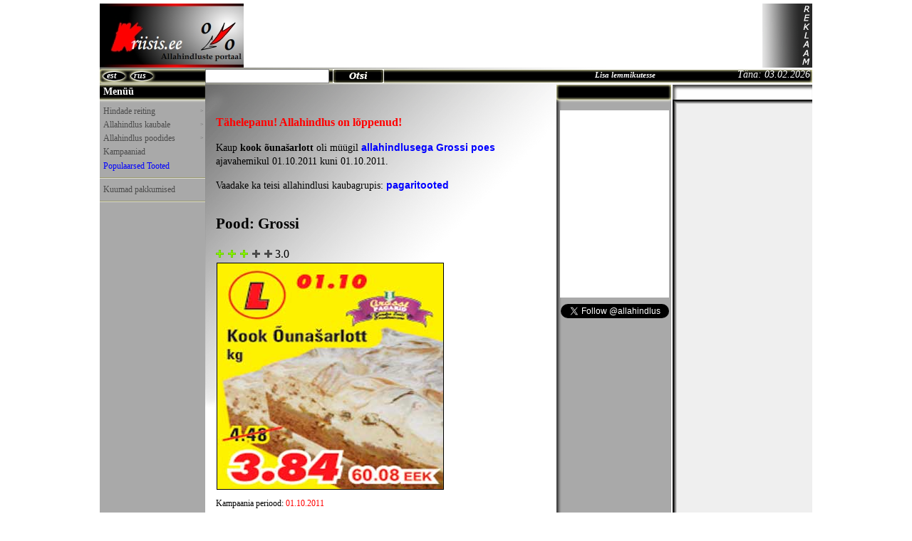

--- FILE ---
content_type: text/html
request_url: http://www.kriisis.ee/allahindlus?id=46446&search=kook
body_size: 5288
content:
<!DOCTYPE HTML PUBLIC "-//W3C//DTD HTML 4.01 Transitional//EN" "http://www.w3.org/TR/html4/loose.dtd">
<html>
<head>
<meta http-equiv="Content-Type" content="text/html; charset=utf-8">
<script type="text/javascript" src="scripts/jquery-1.4.2.min.js"></script>
<script type="text/javascript" src="scripts/hoverIntent.js"></script>
<script type="text/javascript" src="scripts/superfish.js"></script>
<script type="text/javascript">
		jQuery(function(){
			jQuery('ul.sf-menu').superfish();
		});
</script>
<script type="text/javascript" src="scripts/jquery.autocomplete.js"></script>
<script type="text/javascript" src="scripts/autocomp.js"></script>
<script type="application/ld+json">
{
    "@context": "http://schema.org/",
    "@type": "Product",
    "name": "Kook Õunašarlott",
    "description": "Kook Õunašarlott - Grossi Allahindlus",
    "image": ["http://www.kriisis.ee/testing/s/files/01-10-2011/19405.10"],
    "aggregateRating":
    {
        "@type": "AggregateRating",
        "ratingValue": "3.0",
        "ratingCount": "1",
        "bestRating": "5",
        "worstRating": "1"
    }
    }
</script>
<title>Kook Õunašarlott - Allahindlus - Grossi - Kriisis.ee - Soodus 46446</title>
<link rel="canonical" href="http://www.kriisis.ee/allahindlus?id=46446">
<link href="style.css" rel="stylesheet" type="text/css">
<meta name="description" content="Kook Õunašarlott - Grossi Allahindlus - Soodus 46446 - Kriisis.ee">
<meta name="keywords" content="Kook Õunašarlott, Grossi, allahindlused, allahindlus, hind, kampaania, kriisis, pood">
<meta property="og:image" content="http://www.kriisis.ee/testing/files/01-10-2011/19405.10">
<link rel="alternate" href="/ru/view_sale.php?id=46446" hreflang="ru">
</head>
<body bgcolor="#FFFFFF" leftmargin="0" topmargin="0" marginwidth="0" marginheight="0" onload="document.forms.form_search.search.focus ()">

<table id="01" align="center" width="1000" height="601" border="0" cellpadding="0" cellspacing="0"> 

    <script type="text/javascript" src="scripts/favorite.js" charset='windows-1251'></script>

<tr>
     <td colspan="5" bgcolor="#FFFFFF" width="1000" height="2">
     </td>
</tr>

<tr>
     <td colspan="5" bgcolor="#FFFFFF" width="1000" height="3">
     </td>
</tr>

<tr>
     <td colspan="2" bgcolor="#FFFFFF" valign="top">
     <a href="/"><img src="images/logo.jpg" width="202" height="90" alt="Kriisis.ee - Allahindluste portaal" border="0" title="Kriisis.ee - Allahindluste portaal"></a></td>
     <td colspan="3" bgcolor="#FFFFFF" width="798" height="90" class="menu-top">
     <table width="798" cellpadding="0" cellspacing="0" border="0">
     <td bgcolor="#FFFFFF" width="728" height="90" valign="top">
<script type="text/javascript"><!--
google_ad_client = "ca-pub-4925259483210108";
/* Верхний */
google_ad_slot = "7681350091";
google_ad_width = 728;
google_ad_height = 90;
//-->
</script>
<script type="text/javascript"
src="http://pagead2.googlesyndication.com/pagead/show_ads.js">
</script>

</td>
<td bgcolor="#FFFFFF" width="51" height="90"><img src="images/badv.gif" width="100%" height="90" alt="" border="0"></td>
<td bgcolor="#FFFFFF" width="19" height="90"><a href="advertising.php"><img src="images/adv.gif" width="19" height="90" alt="Reklaam" border="0"></a></td>
</table>
</td>
</tr>    <tr>
     <td style="background-IMAGE: url(images/index_05.gif);" width="148" height="24" valign="middle">
     <table width="100%"><td width="4"></td>
     <td width="34"><div class="est_div"><a href="/" class="lang_est">est</a></div></td><td width="100"><div class="rus_div"><a href="http://www.kriisis.ee/ru/view_sale.php?id=46446&search=kook" class="lang_rus">rus</a></div></td></table>
     </td>
     <td colspan="3" style="background-IMAGE: url(images/index_06.gif);" width="656" height="24" valign="top" align="left">

        <form action='view_search.php' method='get' name='form_search'>
        <input name='search' type='text' size="23" maxlength="40" class='frame2' id="course">
        <input class='sub_vote2' name='submit_search' type='submit' value=' '>
        </form>
        <div class="div_favorite" align="right"><a class="favorite" href="#" onclick="return add_favorite(this);">Lisa lemmikutesse</a></div>

     </td>
     <td style="background-IMAGE: url(images/index_07.gif);" width="197" height="24" align="right" valign="middle" class="no_repeat">
     <p class="date">Täna: 03.02.2026</p>
     </td>
</tr>    <tr>
     <td style="background-IMAGE: url(images/index_08.gif);" width="148" height="27">
     <p class="menu">Menüü</p>
     </td>
     <td colspan="2" style="background-IMAGE: url(images/index_04.gif);" width="493" height="27">
     <table width="493" border="0" cellpadding="0" cellspacing="0">
        <td width="280" valign="top"></td>
        <td width="213" valign="top">

        </td>
        </table>
     </td>
     <td style="background-IMAGE: url(images/index_09.gif);" width="162" height="27">
     <p class="menu2"></p>
     </td>
     <td style="background-IMAGE: url(images/index_10.gif);" width="197" height="27">
     <p class="ads">&nbsp;</p>
     </td>
</tr>
    <tr>
    
        <td bgcolor="#a9a9a9" width="148" height="417" valign="top">
<ul class="sf-menu">
<p class="menu_css"></p>
<li><div class='left_text2'><a href='allahindluste_reiting' class='left_links2'><span class="ar_reiting">&gt;</span>Hindade reiting</a></div><ul>
	<li><div class='left_text2'><a href='allahindluste_reiting?cat=1' class='left_links2'>Toidukaubad</a></div></li>
	<li><div class='left_text2'><a href='allahindluste_reiting?cat=2' class='left_links2'>Tööstuskaubad</a></div></li>
	</ul></li>
<li><div class='left_text2'><a href='allahindlus_kaubale' class='left_links2'><span class="ar_reiting">&gt;</span>Allahindlus kaubale</a></div><ul>
	<li><div class='left_text2'><a href='allahindlus_kaubale?catid=1' class='left_links2'>Toidukaubad</a></div></li>
	<li><div class='left_text2'><a href='allahindlus_kaubale?catid=2' class='left_links2'>Tööstuskaubad</a></div></li>
	</ul></li>
<li><div class='left_text2'><a href='allahindlus_poodides' class='left_links2'><span class="ar_reiting">&gt;</span>Allahindlus poodides</a></div><ul>
    <li><div class='left_text2'><a href='ajao' class='left_links2'>AjaO</a></div></li>
    <li><div class='left_text2'><a href='comarket' class='left_links2'>Comarket</a></div></li>
    <li><div class='left_text2'><a href='grossi' class='left_links2'>Grossi</a></div></li>
    <li><div class='left_text2'><a href='huper_rimi' class='left_links2'>Hüper Rimi</a></div></li>
    <li><div class='left_text2'><a href='konsum' class='left_links2'>Konsum</a></div></li>
    <li><div class='left_text2'><a href='maksimarket' class='left_links2'>Maksimarket</a></div></li>
	<li><div class='left_text2'><a href='maxima' class='left_links2'>Maxima X</a></div></li>
    <li><div class='left_text2'><a href='view_shop.php?shop=22' class='left_links2'>Maxima hüpermarket</a></div></li>
    <li><div class='left_text2'><a href='meie' class='left_links2'>Meie</a></div></li>
    <li><div class='left_text2'><a href='mini-rimi' class='left_links2'>Mini Rimi</a></div></li>
    <li><div class='left_text2'><a href='prisma' class='left_links2'>Prisma</a></div></li>
    <li><div class='left_text2'><a href='rimi' class='left_links2'>Rimi</a></div></li>
	<li><div class='left_text2'><a href='selver' class='left_links2'>Selver</a></div></li>
    <li><div class='left_text2'><a href='saastumarket' class='left_links2'>Säästumarket</a></div></li>
	</ul></li>
</ul>
<div class="left_text"><a href="kampaaniad" class="left_links">Kampaaniad</a></a></div>
<div class="left_text"><a href="populaarsed-tooted" class="left_dlinks">Populaarsed Tooted</a></div>
<div class='links_div'></div>
<div class="left_text"><a href="pakkumised" class="left_links">Kuumad pakkumised</a></div>
<div class='links_div'></div>

<script type="text/javascript"><!--
google_ad_client = "pub-4925259483210108";
/* 120x90, создано 20.05.10 */
google_ad_slot = "8945753019";
google_ad_width = 120;
google_ad_height = 90;
//-->
</script>
<script type="text/javascript"
src="http://pagead2.googlesyndication.com/pagead/show_ads.js">
</script>

</td>        
        <td colspan="2" style="background-IMAGE: url(images/index_12.gif);" width="493" height="426" class="no_repeat" valign="top">
        <p class='finish'><font color=red><b>Tähelepanu! Allahindlus on lõppenud!</b></font></p>    <p class="warn2">
        Kaup <strong>kook õunašarlott</strong> oli müügil <a href="view_shop.php?shop=8" title="Allahindlused Grossi poes" class="insale"><strong>allahindlusega Grossi poes</strong></a> ajavahemikul 01.10.2011 kuni 01.10.2011.    </p>
    <p class="warn2">
        Vaadake ka teisi allahindlusi kaubagrupis: <a href="view_cat.php?cat=113" title="Soodustused - pagaritooted" class="insale"><strong>pagaritooted</strong></a>    </p>
    <table border='0' cellpadding='0' cellspacing='0'><td><table border='0' cellpadding='0' cellspacing='0'><td align='left' width='345'><h1 class='big'>Pood: Grossi</h1></td></table><table border='0' cellpadding='0' cellspacing='0'><td align='left' valign='top' width='215' class='vote'><img src='img/3.0.gif'> 3.0 &nbsp;</td></table><table><td><img class='img_big' align='left' src='http://www.kriisis.ee/testing/files/01-10-2011/19405.10' width='317' height='317' alt='Allahindlus - Kook Õunašarlott' title='Kook Õunašarlott'></td></table></td><td valign='top'><p class='send4'></p>
</td></table><p class='view_sale_date'>Kampaania periood: <font color='red'>01.10.2011</font></p><h2 class='larger'>Kook Õunašarlott</h2><center><script async src="//pagead2.googlesyndication.com/pagead/js/adsbygoogle.js"></script>
<!-- 336x280 -->
<ins class="adsbygoogle"
     style="display:inline-block;width:336px;height:280px"
     data-ad-client="ca-pub-4925259483210108"
     data-ad-slot="4898363009"></ins>
<script>
(adsbygoogle = window.adsbygoogle || []).push({});
</script>
</center><p></p><p class="warn">Kriisis.ee ei vastuta kommentaaride sisu eest. Autori arvamus võib kriisis.ee arvamusest erineda. Võimaluse korral jälgides kommentaare, kriisis.ee jätab endale õiguse kustutada neid põhjusi seletamata. Kui Teie olete sobimatu kommentaari märganud, palume meile sellest teatada.<br>
Kriisis.ee on allahindluste infoportaal. Siin Te leiate erinevat infot allahindluste kohta, niisugust nagu allahinnatud toote pilt, kirjeldus, reiting, hind, selle kohta käivad kommentaarid ja muud. Samuti võite võrrelda erinevate allahinnatud kaupade hindu ja valida parima. Me ei broneeri ega müü kaupu. Piltidel on illustreeriv tähendus. Allahindlused kehtivad märgitud tähtajani või kuni kaupa jätkub. Kauplus võib lõpetada allahindluse või allahinnatud toote hind võib muutuda. Palun kontrollige hinna õigsust kaupluses või kaupluse koduleheküljel.<br>
Antud momendil me jälgime allahindlusi <strong>MAXIMA</strong> kauplustes (poe kodulehekülg on www.maxima.ee), <strong>SELVERI</strong> kauplustes (poe kodulehekülg www.selver.ee), <strong>SÄÄSTUMARKETI</strong> kauplustes (poe kodulehekülg www.smarket.ee), <strong>PRISMA</strong> kauplustes (poe kodulehekülg www.prismamarket.ee), <strong>RIMI / HÜPERRIMI / MINI RIMI</strong> kauplustes (poe kodulehekülg www.rimi.ee), <strong>COMARKETI</strong> kauplustes (poe kodulehekülg www.comarket.ee), <strong>GROSSI</strong> kauplustes (poe kodulehekülg www.ogelektra.ee), <strong>MAKSIMARKETI / KONSUMI / AJAO</strong> kauplustes (poe kodulehekülg www.etk.ee), <strong>MEIE</strong> kauplustes (poe kodulehekülg www.meietoidukaubad.ee).</p>
  
        </td>
        
        <td style="background-IMAGE: url(images/index_13.gif);" width="162" height="417" valign="top" align="center">
<p class="facebook2">
<iframe src="http://www.facebook.com/plugins/likebox.php?locale=et_EE&href=http%3A%2F%2Fwww.facebook.com%2Fkriisis.ee&amp;width=153&amp;colorscheme=light&amp;show_faces=true&amp;stream=false&amp;header=false&amp;height=263" scrolling="no" frameborder="0" style="border:none; overflow:hidden; width:153px; height:263px; BACKGROUND: #FFF;" allowTransparency="false"></iframe>
</p>
<p class="googpl2">
    <a href="https://twitter.com/allahindlus" class="twitter-follow-button" data-show-count="false" target="_blank">Follow @allahindlus</a> <script>!function(d,s,id){var js,fjs=d.getElementsByTagName(s)[0],p=/^http:/.test(d.location)?'http':'https';if(!d.getElementById(id)){js=d.createElement(s);js.id=id;js.src=p+'://platform.twitter.com/widgets.js';fjs.parentNode.insertBefore(js,fjs);}}(document, 'script', 'twitter-wjs');</script>
</p>
</td>        <td style="background-IMAGE: url(images/index_14.gif);" width="197" height="417" valign="top">
<p class="facebook" align="center">
<script type="text/javascript"><!--
google_ad_client = "pub-4925259483210108";
/* 160x600, ������� 13.12.09 */
google_ad_slot = "4029339904";
google_ad_width = 160;
google_ad_height = 600;
//-->
</script>
<script type="text/javascript"
src="http://pagead2.googlesyndication.com/pagead/show_ads.js">
</script>
</p>    
  

</td>        
    </tr>
    
        <tr>
     <td style="background-IMAGE: url(images/index_15.gif);" width="148" height="9">
     </td>
     <td bgcolor="FFFFFF" width="493" height="9" colspan="2">
     </td>
     <td style="background-IMAGE: url(images/index_16.gif);" width="162" height="9">
     </td>
     <td style="background-IMAGE: url(images/index_17.gif);" width="197" height="9">
     </td>
</tr>        
<tr>

     <td colspan="5" style="background-IMAGE: url(images/index_18.gif);" width="1000" height="30" valign="top">
     <table width="100%" border="0" cellpadding="0" cellspacing="0"><td align="left" width="500"><p class="copyright">Kriisis.ee - Allahindlused, kataloogid ja pakkumised. © 2009-2026</p></td><td align="right" width="500"><p class="copyright"><a href="http://mestoskidki.ru" target="_blank" class="copyright">Allahindlused Venemaal</a> |<a href="info.php" class="copyright">Info</a> |<a href="contakt.php" class="copyright">Kontakt</a></p></td></table>
     <script data-ad-client="ca-pub-4925259483210108" async src="https://pagead2.googlesyndication.com/pagead/js/adsbygoogle.js"></script>

         <!-- Google tag (gtag.js) -->
         <script async src="https://www.googletagmanager.com/gtag/js?id=G-Z7BS3YDLXJ"></script>
         <script>
             window.dataLayer = window.dataLayer || [];
             function gtag(){dataLayer.push(arguments);}
             gtag('js', new Date());

             gtag('config', 'G-Z7BS3YDLXJ');
         </script>

<script type="text/javascript">
var gaJsHost = (("https:" == document.location.protocol) ? "https://ssl." : "http://www.");
document.write(unescape("%3Cscript src='" + gaJsHost + "google-analytics.com/ga.js' type='text/javascript'%3E%3C/script%3E"));
</script>
<script type="text/javascript">
try {
var pageTracker = _gat._getTracker("UA-9846384-1");
pageTracker._addOrganic("rambler.ru","set");
pageTracker._addOrganic("mail.ru","q");
pageTracker._addOrganic("aport","r");
pageTracker._addOrganic("gogo.ru","q");
pageTracker._addOrganic("webalta.ru","q");
pageTracker._addOrganic("neti.ee","query");
pageTracker._addOrganic("www.ee","query");
pageTracker._addOrganic("otsing.delfi.ee","q");
pageTracker._trackPageview();
} catch(err) {}</script>

     </td>
</tr>

<tr>
     <td bgcolor="#FFFFFF" width="148" height="1">
     </td>
     <td bgcolor="#FFFFFF" width="54" height="1">
     </td>
     <td bgcolor="#FFFFFF" width="439" height="1">
     </td>
     <td bgcolor="#FFFFFF" width="162" height="1">
     </td>
     <td bgcolor="#FFFFFF" width="197" height="1">
     </td>
</tr>    
</table>
</body>
</html>


--- FILE ---
content_type: text/html; charset=utf-8
request_url: https://www.google.com/recaptcha/api2/aframe
body_size: 268
content:
<!DOCTYPE HTML><html><head><meta http-equiv="content-type" content="text/html; charset=UTF-8"></head><body><script nonce="ddNgmMjRXCwQ_hWy3HDIpg">/** Anti-fraud and anti-abuse applications only. See google.com/recaptcha */ try{var clients={'sodar':'https://pagead2.googlesyndication.com/pagead/sodar?'};window.addEventListener("message",function(a){try{if(a.source===window.parent){var b=JSON.parse(a.data);var c=clients[b['id']];if(c){var d=document.createElement('img');d.src=c+b['params']+'&rc='+(localStorage.getItem("rc::a")?sessionStorage.getItem("rc::b"):"");window.document.body.appendChild(d);sessionStorage.setItem("rc::e",parseInt(sessionStorage.getItem("rc::e")||0)+1);localStorage.setItem("rc::h",'1770108697967');}}}catch(b){}});window.parent.postMessage("_grecaptcha_ready", "*");}catch(b){}</script></body></html>

--- FILE ---
content_type: text/css
request_url: http://www.kriisis.ee/style.css
body_size: 26519
content:
/* CSS Document */

H1 {
    margin-right:15px;
    margin-left:15px;
    margin-top:15px;
    margin-bottom:0px;}
    
H2 {
    margin-right:15px;
    margin-left:15px;
    margin-top:15px;
    margin-bottom:0px;}

h2.larger {
    font-family:Verdana, Arial, Helvetica, sans-serif;
    font-size:16px;
    margin:15px;
    color:#000000;}

p.larger {
    font-family:Verdana;
    font-size:12px;
    margin-left:15px;
    margin-right:15px;
    margin-top:-15px;
    margin-bottom:15px;
    color:#000000;}

.facebook {
    margin-top:9px;
    margin-bottom:0px;}

.facebook2 {
    margin-left:1px;
    margin-right:0px;
    margin-top:9px;
    margin-bottom:0px;}

.googpl{
    margin-top:9px;
    margin-bottom:0px;
    margin-left:9px;
    margin-right:0px;}
    
.googpl2{
    margin-top:9px;
    margin-bottom:0px;
    margin-left:1px;
    margin-right:0px;}

.ie_but {
	margin-left:15px;
    margin-top:12px;}
    
.menu-top {
	font-size: 1px;}

.logo_s {margin-bottom:-1px;}

.select_contact2 {width: 205px;border: 1px solid gray;}

.tel {margin-top: 1px;}

.vote {padding-left:15px;}

.whom {color:gray; border: 1px solid gray;}

.votexl {margin-bottom:0px; margin-top:1px;}

.votexy {margin-bottom:0px; margin-top:0px; margin-bottom:3px;}

p.warn {font-family:Verdana; font-size:11px; margin:15px; color:#000000; line-height: 1.4;}

p.comments {font-family:Verdana; font-size:12px; margin-left:15px; margin-right:15px; margin-bottom:5px; color:#000000;}

p.prom {font-family:Verdana; font-size:12px; margin:5px; color:#000000; line-height: 1.4;}

p.finish {font-family:Verdana; font-size:16px; margin:15px; color:#000000; line-height: 1.4;}

p.drand {margin:4px;}

p.drand2 {margin:6px;}

p {font-family:Verdana; font-size:12px; margin:15px; color:#000000; line-height: 1.4;}

p.alkohol {font-family:Verdana; font-size:12px; margin:15px; color:#000000; line-height: 1.4; color: #FF0000;}

p.recommend {font-family:Verdana; font-size:12px; margin-left:5px; margin-right:15px; margin-top:15px; margin-bottom:2px; color:#000000; line-height: 1.4;}

p.dperc2 {font-family:Verdana; font-size:12px; padding-top:1px; margin-right:0px; margin-left:0px; margin-top:0px; margin-bottom:0px; color:#FFFFFF;}

p.deal_goog {margin-bottom:5px;margin-top:0px; margin-left:0px; margin-right:0px;}

p.deal_title {font-family:Verdana; text-align:right; font-size:10px; margin-top:5px; margin-bottom:5px; margin-right:5px; margin-left:3px; color:#000000; line-height: 1;}

p.deal_text {font-family:Verdana; font-size:11px; margin-top:0px; margin-bottom:0px; margin-left:3px; margin-right:3px; color:#000000; line-height: 1.4;}

p.deal_prtext {font-family:Verdana; font-size:12px; margin-top:0px; margin-bottom:0px; margin-left:1px; margin-right:1px; color:#4c4c4c; line-height: 1.4;}

p.deal_link {font-family:Verdana; font-size:12px; margin:5px; color:#000000; line-height: 1;}

p.dcomments_count {font-family:Verdana; font-size:10px; margin-right:4px; margin-left:5px; margin-top:0px; margin-bottom:0px; color:#000000; line-height: 1; color:#0000FF;}

p.jsvote {font-family:Verdana; font-size:12px; margin-left:0px; margin-right:0px; margin-bottom:0px; margin-top:10px; color:#000000; line-height: 1; color:#FF0000;}

p.jsvote2 {font-family:Verdana; font-size:12px; margin-left:0px; margin-right:0px; margin-bottom:0px; margin-top:0px; color:#000000; color:#FF0000;}

p.similar {font-family:Verdana; font-weight:bold; font-size:10px; margin-left:15px; margin-right:15px; margin-top:32px; margin-bottom:8px; color:#999999; line-height: 1.4;}

p.similar2 {font-family:Verdana; font-weight:bold; font-size:10px; margin-left:15px; margin-right:15px; margin-top:102px; margin-bottom:8px; color:#999999; line-height: 1.4;}

p.deal_show_rate {font-family:Arial; font-size:16px; margin-top:0px; margin-bottom:0px; margin-left:0px; margin-right:0px; color:#4c4c4c; line-height: 1.4;}

p.deal_show_rate2 {font-family:Arial; font-size:16px; margin-top:0px; margin-bottom:0px; margin-left:15px; margin-right:0px; color:#4c4c4c; line-height: 1.4;}

p.similar_pic {font-family:Verdana; font-size:12px; margin:15px; margin-top:7px; margin-bottom:5px; color:#000000; line-height: 1.4;}

p.advertising {font-family:Verdana; font-size:11px; margin-left:0px; margin-right:0px; margin-top:12px; margin-bottom:12px; color:#000000; line-height: 0.5;}

p.comments_count_rate {font-family:Verdana; font-size:10px; margin-left:5px; margin-top:5px; margin-bottom:0px; color:#0000ff; line-height: 1;}

p.comments_count_shop {font-family:Verdana; font-size:10px; margin-left:5px; margin-top:5px; margin-bottom:0px; color:#0000ff; line-height: 1;}

/* Old? */
p.big {font-family:Verdana; font-style:italic; font-size:22px; margin:15px; color: #000000; line-height: 1.4;}

h1.big {font-family:Verdana; font-size:21px; margin:15px; margin-right:1px; margin-bottom:19px; color: #000000; line-height: 1.4;}

/* Old? */
h1.big_deal2 {font-family:Verdana; font-size:18px; margin-right:15px; margin-left:15px; margin-top:15px; margin-bottom:0px; color: #000000; line-height: 1.4;}

p.view_sale_date {font-family:Verdana; font-size:12px; margin-top:10px; margin-bottom:15px; margin-right:15px; margin-left:15px; color:#000000; line-height: 1.1;}

p.shop_in_cat {font-family:Verdana; font-size:12px; margin-top:15px; margin-bottom:0px; margin-right:15px; margin-left:15px; color:#000000; line-height: 1.1;}

p.shop2 {font-family:Verdana; font-size:12px; margin-top:5px; margin-bottom:15px; margin-right:10px; margin-left:10px; color:#000000; line-height: 1.1;}

p.shop {font-family:Verdana; font-size:12px; margin-top:5px; margin-bottom:5px; margin-right:15px; margin-left:25px; color:#000000; line-height: 1.1;}

p.shop_mx {font-family:Verdana; font-size:12px; margin-top:5px; margin-bottom:5px; margin-right:5px; margin-left:25px; color:#000000; line-height: 1.1;}

p.shop_rate {font-family:Verdana; font-size:12px; margin-top:5px; margin-bottom:5px; margin-right:15px; margin-left:5px; color:#000000; line-height: 1.1;}

p.s_card {font-family:Verdana; font-size:12px; margin-left:15px; margin-right:15px; margin-top:0px; margin-bottom:0px; color:#000000; line-height: 1.4;}

p.rr {font-family:Verdana; font-size:12px; margin:0px; margin-bottom:10px; margin-left:15px; color:#000000; line-height: 1.4;}

p.rating_show_rate {font-family:Arial; font-size:15px; margin-bottom:5px; margin-left:24px; margin-right:15px; color:#000000; line-height: 1.4;}

p.rating_show_rate2 {font-family:Arial; font-size:15px; margin-top:13px; margin-bottom:5px; margin-left:9px; margin-right:0px; color:#000000; line-height: 1.4;}

p.rating_show_shop {font-family:Arial; font-size:15px; margin-bottom:5px; margin-left:24px; margin-right:15px; color:#000000; line-height: 1.4;}

p.rating_show {font-family:Arial; font-size:15px; margin-bottom:5px; margin-left:15px; margin-right:15px; color:#000000; line-height: 1.4;}

p.rating_show_cat {font-family:Arial; font-size:15px; margin-top:12px; margin-bottom:5px; margin-left:32px; margin-right:15px; color:#000000;}

p.rating_show_cat2 {font-family:Arial; font-size:15px; margin-top:10px; margin-bottom:5px; margin-left:17px; margin-right:15px; color:#000000;}

p.rating_show_search {font-family:Arial; font-size:15px; margin-top:12px; margin-bottom:5px; margin-left:32px; margin-right:15px; color:#000000;}

p.rating_show_search2 {font-family:Arial; font-size:15px; margin-top:10px; margin-bottom:5px; margin-left:17px; margin-right:15px; color:#000000;}

p.citation {font-family:Verdana; font-size:11px; margin:5px; color:#a1a1a1; line-height: 1;}

.adv {margin-left:8px;margin-top:2px;margin-bottom:2px;}

p.adv2 {margin-left:7px;margin-top:2px;margin-bottom:2px;margin-right:0px;}

p.adv3 {margin-left:26px;margin-top:6px;margin-bottom:0px;margin-right:0px;color:#4c4c4c;}

.est_div {margin-bottom:1px;}

.rus_div {margin-bottom:1px;}

.div_sales {margin-top:4px;line-height: 1.0;}

.div_search {margin-top:4px;line-height: 1.0;
	margin-left:0px;}

.div_info {margin-top:4px;line-height: 1.0;
	margin-left:0px;}

.div_favorite {margin-top:5px;line-height: 1.0;
    margin-right:23px;
	margin-left:0px;}

p.warn2 {
    font-family:Verdana;
    font-size:14px;
    margin-top:0px;
    margin-bottom:15px;
    margin-left:15px;
    margin-right:15px;
    color:#000000;
    line-height: 1.4;}

a:link.insale {
    font-family: Verdana, Arial, Helvetica, sans-serif;
    font-size:14px;
    color: #0000ff;
    text-decoration: none;}

a:visited.insale {
    font-family: Verdana, Arial, Helvetica, sans-serif;
    font-size:14px;
    color: #0000ff;
    text-decoration: none;}

a:hover.insale {
    font-family: Verdana, Arial, Helvetica, sans-serif;
    font-size:14px;
    color: #000000;
    text-decoration: none;}

a:link.lang_est {
    font-family: Georgia;
    font-style: italic;
    font-weight:bold;
    font-size: 12px;
    color: #FFFFFF;
    text-decoration: none;}

a:visited.lang_est {
    font-family: Georgia;
    font-style: italic;
    font-weight:bold;
    font-size: 12px;
    color: #FFFFFF;
    text-decoration: none;}

a:hover.lang_est {
    font-family: Georgia;
    font-style: italic;
    font-weight:bold;
    font-size: 12px;
    color: #b6b691;
    text-decoration: none;}

a:link.lang_rus {
    font-family: Georgia;
    font-style: italic;
    font-weight:bold;
    font-size: 12px;
    color: #FFFFFF;
    text-decoration: none;}

a:visited.lang_rus {
    font-family: Georgia;
    font-style: italic;
    font-weight:bold;
    font-size: 12px;
    color: #FFFFFF;
    text-decoration: none;}

a:hover.lang_rus {
    font-family: Georgia;
    font-style: italic;
    font-weight:bold;
    font-size: 12px;
    color: #b6b691;
    text-decoration: none;}


a:link.sales {
    font-family: Verdana;
    font-style: italic;
    font-weight:bold;
    font-size: 14px;
    color: #FFFFFF;
    text-decoration: none;}

a:visited.sales {
    font-family: Verdana;
    font-style: italic;
    font-weight:bold;
    font-size: 14px;
    color: #FFFFFF;
    text-decoration: none;}

a:hover.sales {
    font-family: Verdana;
    font-style: italic;
    font-weight:bold;
    font-size: 14px;
    color: #b6b691;
    text-decoration: none;}

a:link.search {
    font-family: Verdana;
    font-style: italic;
    font-weight:bold;
    font-size: 14px;
    color: #FFFFFF;
    text-decoration: none;}

a:visited.search {
    font-family: Verdana;
    font-style: italic;
    font-weight:bold;
    font-size: 14px;
    color: #FFFFFF;
    text-decoration: none;}

a:hover.search {
    font-family: Verdana;
    font-style: italic;
    font-weight:bold;
    font-size: 14px;
    color: #b6b691;
    text-decoration: none;}

a:link.info {
    font-family: Verdana;
    font-style: italic;
    font-weight:bold;
    font-size: 14px;
    color: #FFFFFF;
    text-decoration: none;}

a:visited.info {
    font-family: Verdana;
    font-style: italic;
    font-weight:bold;
    font-size: 14px;
    color: #FFFFFF;
    text-decoration: none;}

a:hover.info {
    font-family: Verdana;
    font-style: italic;
    font-weight:bold;
    font-size: 14px;
    color: #b6b691;
    text-decoration: none;}

a:link.favorite {
    font-family: Verdana;
    font-style: italic;
    font-weight:bold;
    font-size: 11px;
    color: #FFFFFF;
    text-decoration: none;}

a:visited.favorite {
    font-family: Verdana;
    font-style: italic;
    font-weight:bold;
    font-size: 11px;
    color: #FFFFFF;
    text-decoration: none;}

a:hover.favorite {
    font-family: Verdana;
    font-style: italic;
    font-weight:bold;
    font-size: 11px;
    color: #b6b691;
    text-decoration: none;}

a:link.send {
    font-family: Verdana;
    font-style: italic;
    font-weight:bold;
    font-size: 10px;
    color: #999999;
    text-decoration: none;
    margin-left:21px;}

a:visited.send {
    font-family: Verdana;
    font-style: italic;
    font-weight:bold;
    font-size: 10px;
    color: #999999;
    text-decoration: none;
    margin-left:21px;}

a:hover.send {
    font-family: Verdana;
    font-style: italic;
    font-weight:bold;
    font-size: 10px;
    color: #000000;
    text-decoration: none;
    margin-left:21px;}

.send3 {
	margin-top:72px;
	margin-bottom:-2px;}
    
.send4 {
	margin-top:69px;
	margin-bottom:-2px;}

/* Old? */
.cat_choose {
	font-family:Verdana;
	font-weight:bold;
	font-size:14px; 
	margin-left:15px;
	color:#000000; 
	line-height: 1;}

.sub_cal {
    border:1px solid gray;
    background-color:#f6f6f6;
    width:100px;
    height: 20px;
    margin-right:2px;
    margin-left:2px;}

.res_cal {
    border:1px solid gray;
    background-color:#f6f6f6;
    width:75px;
    height: 20px;
    margin-right:2px;
    margin-left:0px;}

.form_cal1 {
    width: 130px;
    height: 16px;
    margin-left:15px;
    color:#000000;
    border:1px solid gray;
    line-height: 1.4;}

.form_cal2 {
    width: 130px;
    height: 16px;
    color:#000000;
    border:1px solid gray;
    line-height: 1.4;}

p.no_sale {
    font-family:Verdana, Arial, Helvetica, sans-serif;
    font-size:12px;
    margin:15px;
    font-weight:bold;
    text-align: center;
    color:#FF0000;}

p.date {
	font-family:Georgia;
	font-style: italic; 
	font-size:14px;
	color: #FFFFFF;
	padding-bottom:3px;
	padding-right:3px;
	margin:0px;
	line-height: normal;}

p.menu {
	font-family:Verdana;
	font-weight:bold; 
	font-size:14px;
	color: #FFFFFF;
	padding-bottom:7px;
	padding-left:5px;
	margin:0px;
	line-height: normal;}

p.menu2 {
	font-family:Verdana;
	font-weight:bold; 
	font-size:12px;
	color: #FFFFFF;
	padding-bottom:7px;
	padding-left:5px;
	margin:0px;
	line-height: normal;}
    
p.menu_css{
    margin: 3px;}

p.ads {
	font-family:Verdana;
	font-weight:bold; 
	font-size:14px;
	color: #000000;
	padding-bottom:5px;
	padding-left:5px;
	margin:0px;
	line-height: normal;}
        

a:link.left_links {
	font-family:Georgia;
	font-size:12px;
	color: #4c4c4c;
	text-decoration: none;}

a:visited.left_links {
	font-family:Georgia;
	font-size:12px;
	color: #4c4c4c;
	text-decoration: none;}

a:hover.left_links {
	font-family:Georgia;
	font-size:12px;
	color: #000000;
	text-decoration: none;}
    
a:link.left_dlinks {
	font-family:Georgia;
	font-size:12px;
	color: #0000ff;
	text-decoration: none;}

a:visited.left_dlinks {
	font-family:Georgia;
	font-size:12px;
	color: #0000ff;
	text-decoration: none;}

a:hover.left_dlinks {
	font-family:Georgia;
	font-size:12px;
	color: #000000;
	text-decoration: none;}

a:link.left_links2 {
	font-family:Georgia;
	font-size:12px;
	color: #4c4c4c;
	text-decoration: none;}

a:visited.left_links2 {
	font-family:Georgia;
	font-size:12px;
	color: #4c4c4c;
	text-decoration: none;}

a:hover.left_links2 {
	font-family:Georgia;
	font-size:12px;
	color: #000000;
	text-decoration: none;}
    
a:link.searched {
	font-family: Georgia;
	font-size:14px;
	color: #4c4c4c;
    width:100%;
	text-decoration: none;}

a:visited.searched {
	font-family: Georgia;
	font-size:14px;
	color: #4c4c4c;
    width:100%;
	text-decoration: none;}

a:hover.searched {
	font-family: Georgia;
	font-size:14px;
	color: #000000;
    width:100%;
	text-decoration: none;}        

.left_text {
	margin-bottom:5px;
	margin-left:5px;
	margin-right:3px;}

.left_text2 {
	margin-bottom:4px;
	margin-left:5px;
	margin-right:3px;
	font-size:12px;
	color: #666666;
	line-height: 1.3;}
    
    *+html .left_text2 {
    margin-bottom:1px;}


.left_text3 {
	font-size:12px;
	font-family:Georgia;
	color: #000000;
	margin-bottom:5px;
	margin-left:5px;
	margin-right:3px;
	font-weight:bold;}

.left_text4 {
	font-size:12px;
	font-family:Georgia;
	color: #666666;
	margin-bottom:5px;
	margin-left:5px;
	margin-right:3px;
	font-weight:bold;}

p.copyright {
	font-family:Verdana, Arial, Helvetica, sans-serif;
	font-size:12px;
	color: #FFFFFF;
	margin-left:3px;
	padding-top:9px;
	margin:5px;
	line-height: normal;}

a:link.copyright {
	font-family:Verdana, Arial, Helvetica, sans-serif;
	font-size:12px;
	color: #FFFFFF;
	margin:5px;
	margin-right:0;
	line-height: normal;}

a:visited.copyright {
	font-family:Verdana, Arial, Helvetica, sans-serif;
	font-size:12px;
	color: #FFFFFF;
	margin:5px;
	margin-right:0;
	line-height: normal;}

a:hover.copyright {
	font-family:Verdana, Arial, Helvetica, sans-serif;
	font-size:12px;
	color: #b6b691;
	margin:5px;
	margin-right:0;
	line-height: normal;}

.sale_date{
	margin-top:0px;}

p.sale_small_date{
	font-family: Arial;
	font-size:11px;
	font-weight:bold;
	margin-left:5px;
	margin-top:5px;
	margin-bottom:0px;}



p.comment2 {
	margin:0px;
	margin-left:5px;
	margin-top:-1px;
	font-family: Verdana;
	font-style: italic; 
	font-weight:bold;
	font-size:12px;
	color: #FFFFFF;}

.comment_add {font-size:11px;
	margin-bottom:5px;
	margin-top:5px;}

p.comment_text {font-family:Verdana; 
	font-size:12px;
	margin-top:5px;
	margin-bottom:5px;
	color:#000000;
	line-height: 1.4;}

.comment_div {
	border-top: 1px solid gray;
	border-bottom: 1px solid gray;
	margin:15px;}

.links_div {
	border-top: 1px solid #989871;
	border-bottom: 1px solid #dcdccf;
	margin-top:8px;
	margin-bottom:8px;}
    
.links_div2 {
	border-top: 1px solid #989871;
	border-bottom: 1px solid #dcdccf;
	margin-top:4px;
	margin-bottom:7px;}

.comment_div p{margin-left:0px;}
	
.no_repeat {background-repeat:no-repeat;}

.sale_table {border:1px solid #cccccc; width:95%;}

.sale_table_offer {border:1px solid #cccccc; width:95%;}

.sale_table_deal {
    margin-left: 5px;
    margin-right: 0px;
    margin-top: 0px;
    margin-bottom: 0px;
    border:1px solid #cccccc; 
    width:320px;}
    
.sale_table_drec {
    margin-left: 5px;
    margin-right: 0px;
    margin-top: 0px;
    margin-bottom: 0px;
    border:1px solid #cccccc; 
    width:320px;}

.random_table {border:1px solid #cccccc; width:100%;}

.sale_table_shop {width:33%;}

.sale_table_rating {width:33%;}

.text_sum {font-family:Verdana; 
	position:relative;
    	left:11px;
    	top:-8px;
	color:#000000;
	border:1px solid gray; 
	line-height: 1.4;}

.text_sum2 {font-family:Verdana; 
	position:relative;
    	left:1px;
    	top:-8px;
	color:#000000;
	border:1px solid gray; 
	line-height: 1.4;}

.sum {position:relative;
    	left:5px;
    	top:0px;}

.sum2 {position:relative;
    	left:-5px;
    	top:0px;}

.of_back {margin-bottom:-2px;}

.img {
	border:1px solid #000000;
	margin-bottom:10px;
	margin-left:15px;}
    
.img_deal {
	border:1px solid #000000;}

.img_shop {
	border:1px solid #000000;
	margin-bottom:0px;
	margin-left:25px;}

.img_rate {
	border:1px solid #000000;
	margin-bottom:0px;
	margin-left:15px;}
    
.img_rate2 {
	border:1px solid #ff0000;
	margin-bottom:0px;
	margin-left:15px;}
    
.img_rate3 {
	border:1px solid #000000;
	margin-bottom:0px;
	margin-left:5px;}
    
.img_rate4 {
	border:1px solid #ff0000;
	margin-bottom:0px;
	margin-left:5px;}

/* Not Valid? */
.img_shop2 {
	border:1px solid #000000;
	margin-bottom:0px;
	margin-left:5px;}

.img_cat {
	border:0px solid #000000;
	margin-bottom:0px;
	margin-left:15px;}

.img_cat2 {
	border:0px solid #000000;
	margin-bottom:0px;
	margin-left:10px;
	margin-right:10px;}

.img_rand {
	border:1px solid #000000;}

.img_similar {
	border:1px solid #000000;}

.img_big {
	border:1px solid #000000;
	margin-left:13px;}

.img_big2 {
	border:2px solid #ff0000;
	margin-left:13px;}

.frame {border: 1px solid gray;}

.frame2 {
    float:left;
    border: 1px solid gray;
    margin-top:2px;
    width:168px;
    height:16px;
    background:#fff;
    outline: none;
    font:12px Arial, sans-serif;
    font-weight: bold;}

.pstrnav {
	padding: 0px 10px 10px 15px;
	font-style: italic;}

.p_search {
	border:1px solid gray;
	background-color:#f6f6f6;
	padding:5px;}

.sub_vote {
	border:1px solid gray;
	background-color:#f6f6f6;
	margin-left:5px;
	width:72px;}
    
.sub_vote2 {
    float:left;
    margin-top:2px;
	border:0;
	background-color:#f6f6f6;
	margin-left:5px;
    height: 20px;
	width:72px;
    background:url(../img/search.gif) no-repeat;border:none; cursor:pointer; width: 72px; height:20px;}

.sub_comment {
	border:1px solid gray;
	background-color:#f6f6f6;
	width:138px;}

.sub_back {
	border:1px solid gray;
	background-color:#f6f6f6;
	width:58px;}

.sub_connect {
	border:1px solid gray;
	background-color:#f6f6f6;
	width:88px;}


a:link {
	font-family: Verdana;
	font-size:12px;
	color: #4c4c4c;
	text-decoration: none;}

a:visited {
	font-family: Verdana;
	font-size:12px;
	color: #4c4c4c;
	text-decoration: none;}

a:hover {
	font-family: Verdana;
	font-size:12px;
	color: #000000;
	text-decoration: none;}
    
a.slg:link {
	font-family: Verdana;
	font-size:12px;
	color: #0000ff;
	text-decoration: none;}

a.slg:visited {
	font-family: Verdana;
	font-size:12px;
	color: #0000ff;
	text-decoration: none;}

a.slg:hover {
	font-family: Verdana;
	font-size:12px;
	color: #000000;
	text-decoration: none;}

 ul {
      margin: 0;
      padding: 0;
      list-style: none;
      width: 148px;
      z-index:10000 !important;
      }
  
  ul li {
      position: relative;
      z-index:10000 !important;
      }
  
  li ul {
      margin-top:-9px;
      padding-top:8px;
      position: absolute;
      left: 148px;
      top: 0;
      display: none;
	  background: #a9a9a9;
	  border-top: 1px solid #dcdccf;
	  border-bottom: 1px solid #dcdccf;
      z-index:10000 !important;
      }
  
  li:hover ul, li.over ul {
      display: block;
      z-index:10000 !important;
        }
  
  ul li a {
      display: block;
      text-decoration: none;
      color: #777;
      background: none;
      padding: 0px;
      border: 0px solid #ccc;
      border-bottom: 0;
      z-index:10000 !important;
      }
  
  ul li a:hover {
      color: none;
      background: none;
      z-index:10000 !important;
  }

li:hover ul li ul, li.over ul li ul { display: none;z-index:10000 !important; }
li ul li:hover ul, li ul li.over ul { display: block;z-index:10000 !important; }

li:hover ul li ul li ul, li.over ul li ul li ul { display: none;z-index:10000 !important; }
li ul li ul li:hover ul, li ul li ul li.over ul { display: block;z-index:10000 !important; }
  
  
  /* Fix IE. Hide from IE Mac \*/
  * html ul li { float: left; height: 1%;z-index:10000 !important; }
   html ul li a { height: 1%;z-index:10000 !important; }
  /* End */

.ar {
    color: #666666;
    font-size: 8px;
    padding-top: 3px;
    margin-right: -1px;
    float: right;
}

.ar_reiting {
    color: #666666;
    font-size: 8px;
    padding-top: 2px;
    margin-right: -1px;
    float: right;
}
.exchange {margin-top:7px;}

/* Autocomplete Start */
.ac_results {
	padding: 0px;
	border: 1px solid black;
	background-color: white;
	overflow: hidden;
	z-index: 99999;
}

.ac_results ul {    
	width: 100%;
	list-style-position: outside;
	list-style: none;
	padding: 0;
	margin: 0;
}

.ac_results li {
 
	margin: 0px;
	padding: 2px 5px;
	cursor: default;
	display: block;
	/* 
	if width will be 100% horizontal scrollbar will apear 
	when scroll mode will be used
	*/
	width: 158px;
	font: menu;
	font-size: 12px;
	/* 
	it is very important, if line-height not setted or setted 
	in relative units scroll will be broken in firefox
	*/
	line-height: 16px;
           
}

.ac_loading {
	background: white url('images/indicator.gif') right center no-repeat;
}

.ac_odd {
	background-color: #dadada;
}

.ac_over {
	background-color: #4c4c4c;
	color: white;
}
/* Autocomplete End */



/* SUBSCRIBE */
#block_subscribe { padding: 0 5px; }
#block_subscribe .cat_choose { margin-bottom: 20px; }
#topinfo { margin-bottom: 5px; }
#topinfo .block { padding-bottom: 10px; border: 1px solid #000000; }
#topinfo .block .ttl { font-weight: bold; margin-bottom: 4px; }
#topinfo .itm { display: none; }
#topinfo .itm.sel { display: inline-block; }
.sblock { margin-bottom: 20px; border: 1px solid #999999; }
.sblock .stitle { margin-bottom: 10px; padding: 3px 10px; background: #999999; font: 16px Arial; color: #FFFFFF; }
.sblock .sbody { padding: 5px; }
.sblock .listcheck { margin-right: -15px; }
.sblock .listcheck .col { width: 232px; float: left; margin-right: 11px; }
.sblock .listcheck .bckeck { position: relative; padding-left: 22px; }
.sblock .listcheck .bckeck input { position: absolute; left: 0; top: 0; }
.sblock .inputtext input { width: 460px; }
#errors { padding: 0 5px; color: #FF0000; }
.butt { display: inline-block; border-radius: 5px; padding: 2px 8px; cursor: pointer; color: #FFFFFF;
    background: #b8c6df; /* Old browsers */
    background: -webkit-gradient(linear, left top, left bottom, color-stop(0%,#b8c6df), color-stop(100%,#6d88b7)); /* Chrome,Safari4+ */
    background: -ms-linear-gradient(top,  #b8c6df 0%,#6d88b7 100%); /* IE10+ */
    background: linear-gradient(to bottom,  #b8c6df 0%,#6d88b7 100%); /* W3C */
    filter: progid:DXImageTransform.Microsoft.gradient( startColorstr='#b8c6df', endColorstr='#6d88b7',GradientType=0 ); /* IE6-9 */
}
.butt:hover {
    background: #6d88b7; /* Old browsers */
    background: -webkit-gradient(linear, left top, left bottom, color-stop(0%,#6d88b7), color-stop(100%,#b8c6df)); /* Chrome,Safari4+ */
    background: -ms-linear-gradient(top,  #6d88b7 0%,#b8c6df 100%); /* IE10+ */
    background: linear-gradient(to bottom,  #6d88b7 0%,#b8c6df 100%); /* W3C */
    filter: progid:DXImageTransform.Microsoft.gradient( startColorstr='#6d88b7', endColorstr='#b8c6df',GradientType=0 ); /* IE6-9 */
}
.prcategory { margin: 3px 0; font: bold 16px Arial; text-align: center; }
.smcategory { margin: 3px 0; font: bold 14px Arial; }
.clear { clear: both; }
/* SUBSCRIBE */